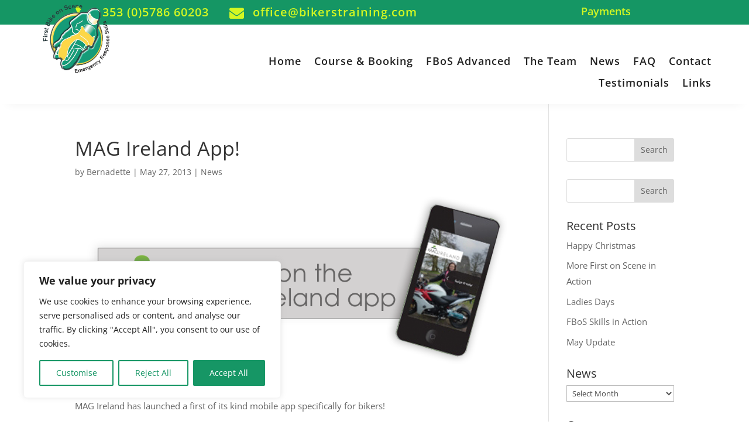

--- FILE ---
content_type: text/css
request_url: https://www.bikerstraining.com/website/wp-content/themes/Divi-child/style.css?ver=1.0.1454506915
body_size: 132
content:
/*
Theme Name: Divi Child
Template: Divi
Author: Child Theme Configurator
Version: 1.0.1454506915
Updated: 2016-02-03 13:41:55
*/




--- FILE ---
content_type: text/plain
request_url: https://www.google-analytics.com/j/collect?v=1&_v=j102&a=39549308&t=pageview&_s=1&dl=https%3A%2F%2Fwww.bikerstraining.com%2Fmag-ireland-app%2F&ul=en-us%40posix&dt=MAG%20Ireland%20App!%20-%20B.I.K.E.R.S.%20Training&sr=1280x720&vp=1280x720&_u=IEBAAEABAAAAACAAI~&jid=572228767&gjid=65083463&cid=1585177149.1768907217&tid=UA-36776346-1&_gid=1641274217.1768907217&_r=1&_slc=1&z=1791683348
body_size: -287
content:
2,cG-29QM81V2D4